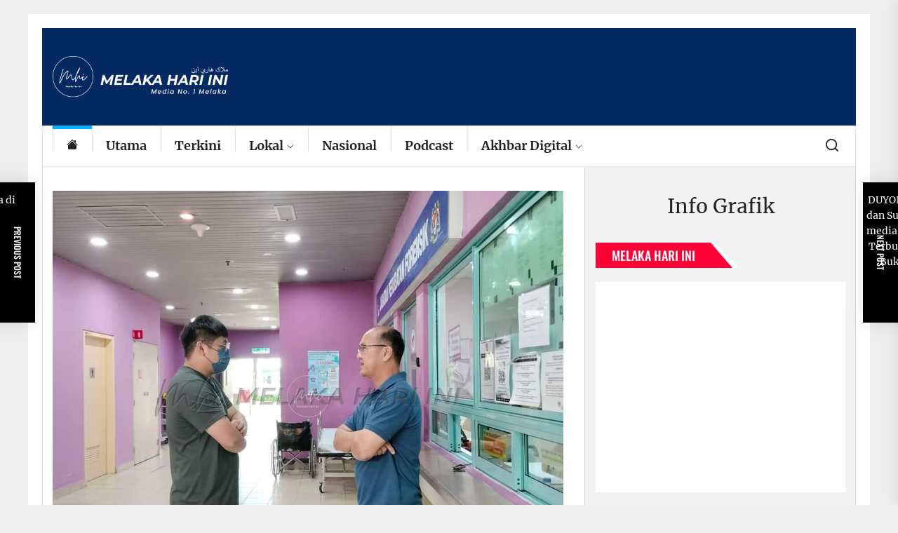

--- FILE ---
content_type: text/html; charset=utf-8
request_url: https://www.google.com/recaptcha/api2/aframe
body_size: 266
content:
<!DOCTYPE HTML><html><head><meta http-equiv="content-type" content="text/html; charset=UTF-8"></head><body><script nonce="zkmagEDvi79Ylng3D0FNrg">/** Anti-fraud and anti-abuse applications only. See google.com/recaptcha */ try{var clients={'sodar':'https://pagead2.googlesyndication.com/pagead/sodar?'};window.addEventListener("message",function(a){try{if(a.source===window.parent){var b=JSON.parse(a.data);var c=clients[b['id']];if(c){var d=document.createElement('img');d.src=c+b['params']+'&rc='+(localStorage.getItem("rc::a")?sessionStorage.getItem("rc::b"):"");window.document.body.appendChild(d);sessionStorage.setItem("rc::e",parseInt(sessionStorage.getItem("rc::e")||0)+1);localStorage.setItem("rc::h",'1769004827139');}}}catch(b){}});window.parent.postMessage("_grecaptcha_ready", "*");}catch(b){}</script></body></html>